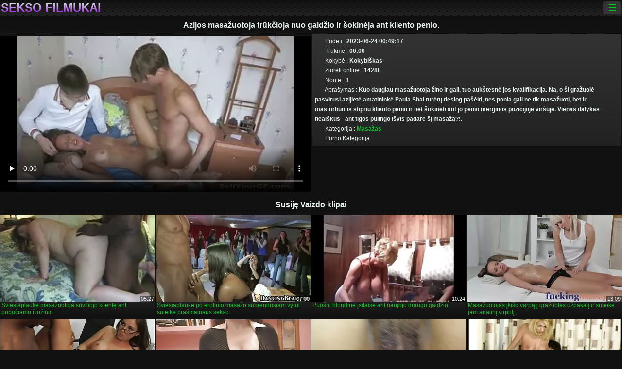

--- FILE ---
content_type: text/html; charset=UTF-8
request_url: https://lt.p2sks.com/video/120/azijos-masa%C5%BEuotoja-tr%C5%ABk%C4%8Dioja-nuo-gaid%C5%BEio-ir-%C5%A1okin%C4%97ja-ant-kliento-penio-
body_size: 9946
content:
<!DOCTYPE html><html lang="lt"><head>
<title>Azijos masažuotoja trūkčioja nuo gaidžio ir šokinėja ant kliento penio. ir kitų susijusių seksualus karšto porno </title>
<meta charset="utf-8">
<meta name="description" content="Kuo daugiau masažuotoja žino ir gali, tuo aukštesnė jos kvalifikacija. Na, o ši gražuolė pasvirusi azijietė amatininkė Paula Shai turėtų tiesiog pašėlti, nes ponia gali ne tik masažuoti, bet ir masturbuotis stipriu kliento peniu ir net šokinėti ant jo penio merginos pozicijoje viršuje. Vienas dalykas neaiškus - ant figos pūlingo išvis padarė šį masažą?!. - Sekso filmukai ">
<base target="_blank">
<meta name="referrer" content="unsafe-url">
<meta name="rating" content="adult">
<link href="https://lt.p2sks.com/video/120/azijos-masažuotoja-trūkčioja-nuo-gaidžio-ir-šokinėja-ant-kliento-penio-/" rel="canonical">
<meta name="viewport" content="width=device-width, initial-scale=1">
<meta name="theme-color" content="#111111">
<meta name="msapplication-navbutton-color" content="#111111">
<meta name="apple-mobile-web-app-status-bar-style" content="#111111">
<meta http-equiv="x-dns-prefetch-control" content="on">

<link rel="icon" type="image/vnd.microsoft.icon" href="/files/favicon.ico">
<style type="text/css">
body {font-family: Arial; font-size: 9pt; padding: 0px; margin: 0px;}
a, a:visited {text-decoration: none;}

body {background: #111111;}

h1, h2, body, .pages .more, .close, .search .text {color: #e9f3ee;}

a, .menu .act {color: #11c024;}
a:hover, .content .tube:hover, .content .bl:hover {color: #e9f3ee;}

img {width: 100%; height: auto;}

.pages .more {background: #11c024;}
.search .text, .info .down {background: #333333;}

icon, .content .tube, .content .t u, .content .tags a:before, .g1:before, .g2:before, .g3:before, .g4:before, .g5:before, .g6:before, .g7:before, .content .bl {color: #9014d3;}

.pad {font-weight: bold;}
.pad .tp {font-weight: normal;}

.pages .more:hover, .pages span, .info .down:hover, .info .hdv {background: #9014d3;}

.content .tr, .content .tl, .content .br, .content .bl, .player .close, .content .hd, .content .new {background-image: url('/img/1.png');}

.content .th, .list li {margin: 1px;}
.pages a, .pages span {margin: 2px;}

.mw, .header, h1, h2, .content, .pages, .adv, .native, .outstream, .list, .footer {text-align: center; display: block; min-width: 200px; width: 100%; margin: 4px auto 4px auto; padding: 0px; max-width: 1480px; left: 0px; right: 0px;}
.header {max-width: unset;}
.mw {margin-bottom: 0px;}

.bgd {background-image: linear-gradient(#111111, transparent);}

.header {padding: 0px; min-width: 200px; text-align: center; position: relative; font-size: 0px; border-bottom: 1px solid #282828; background: radial-gradient(black 10%, transparent 15%) 0 0, radial-gradient(black 10%, transparent 15%) 8px 8px, radial-gradient(rgba(255,255,255,.1) 10%, transparent 20%) 0 1px, radial-gradient(rgba(255,255,255,.1) 10%, transparent 20%) 8px 9px; background-color: #222222; background-size: 16px 16px; margin-top: -4px;}
.header .left, .header .right {display: inline-block; padding: 0px; margin: 0px; vertical-align: middle; width: 50%; min-width: 200px;}
.header .left {text-align: left; width: 320px;}
.header .right {text-align: right; width: calc(100% - 320px);}

.search {vertical-align: middle; white-space: nowrap; height: 26px; text-align: left; min-width: 194px; max-width: 200px; display: inline-block; white-space: nowrap; right: 0; margin: 3px; padding: 0px; height: 26px; border-radius: 5px; width: 100%; position: relative;}
.search .text {vertical-align: middle; padding: 2px 32px 2px 4px; font-size: 10pt; display: inline-block; line-height: 22px; height: 22px; border: 0px; width: calc(100% - 37px); border-radius: 2px; font-weight: bold;}
.search .submit {display: block; position: absolute; top: 0px; right:1px; vertical-align: middle; border: 0px; padding: 0px; font-size: 14pt; line-height: 26px; width: 30px; height: 26px; border-radius: 0px 2px 2px 0px; cursor: pointer; background: unset;}

.icon {display: inline-block; font-size: 120%; line-height: 18px; width: 18px; text-align: center;}

.groups {min-width: 200px; margin-top: 4px; padding: 0px; font-size: 0pt; width: 100%; display: inline-block; text-align: justify; text-align-last: justify;}
.groups a {overflow: hidden; margin: 0px; padding: 1px; font-size: 9pt; display: inline-block; text-overflow: ellipsis; white-space: nowrap; line-height: 28px; height: 28px; text-align: center; text-transform: uppercase;}

.groups .br {display: none;}
@media screen and (max-width: 660px){
.groups .br {display: block;}
.groups a {line-height: 22px; height: 22px;}
}
@media screen and (max-width: 319px){
.groups {text-align: center; text-align-last: center;}
.groups .br {display: none;}
}

.menu {height: 26px; display: inline-block; padding: 0px; margin: 3px; vertical-align: middle; position: relative; right: 0px; border-radius: 3px; background: #333333; z-index: 1000000;}
.menu:hover {border-radius: 3px 3px 0px 0px;}
.menu .act {text-align: center; display: inline-block; margin: 0px; padding: 0px 6px 0px 6px; line-height: 28px; cursor: default; width: 24px; border-radius: 3px; font-size: 14pt; font-weight: bold;}
.menu:hover ul, .menu:hover .tr {display: block; overflow-x: hidden; overflow-y: auto;}
.menu .tr {width: 36px; height: 8px; margin-top: -2px;}
.menu:hover, .menu ul, .menu .tr {background: #444444;}
.menu ul {background-image: linear-gradient(#444444, #333333);}
.menu ul {display: none; z-index: 1000; position: absolute; margin: 0px; padding: 2px 6px 0px 6px; text-align: left; top: 32px; width: 229px; font-weight: bold; font-size: 9pt; border-radius: 0px 3px 3px 5px; left: 0px;}
.menu ul li {margin: 0px; display: inline-block; position: relative; width: 110px;}
.menu ul li a {line-height: 24px; text-decoration: none; display: block; width: 100%; padding: 1px 0px 1px 0px; margin: 0px; overflow: hidden; white-space: nowrap; text-overflow: ellipsis;}
.menu .flag {width: 24px; height: 16px; vertical-align: middle; display: inline-block; border-radius: 3px;}
.menu a .flag {margin-right: 5px;}

.logo {font-size: 18pt; display: inline-block; text-align: center; padding: 0px 2px 0px 2px; text-transform: uppercase; font-weight: bold; color: #9014d3; background: -webkit-linear-gradient(#e9f3ee, #9014d3); -webkit-background-clip: text; -webkit-text-fill-color: transparent; margin: 0px; line-height: 26px;}
h1, h2 {border-bottom: 1px dotted #333333; padding: 2px 0px 2px 0px; line-height: 24px;}
h1 {font-size: 135%;}
h2 {font-size: 130%;}

.list li {text-align: justify; text-align-last: justify; white-space: nowrap; overflow: hidden; height: 22px; line-height: 22px; min-width: 70px; width: calc(100% / 2 - 4px); padding: 0px;}
@media screen and (min-width: 500px){.list li {width: calc(100% / 3 - 4px);}}
@media screen and (min-width: 700px){.list li {width: calc(100% / 4 - 4px);}}
@media screen and (min-width: 940px){.list li {width: calc(100% / 6 - 4px);}}

.list .desc, .vright .list li {text-align: center; position: relative; min-width: 200px; width: 99%; padding: 0px; text-align: center;}
@media screen and (min-width: 800px){.list .desc {width:  calc(100% / 2 - 4px);}}
@media screen and (min-width: 1200px){.list .desc {width:  calc(100% / 3 - 4px);}}
@media screen and (min-width: 1400px){.list .desc {width:  calc(100% / 4 - 4px);}}

.vright .list li {min-width: 135px; width: calc(100% / 2 - 2px);}

.list a {text-align: left; text-align-last: left; line-height: 22px; height: 22px; display: inline-block; margin: 0px; padding: 0px; white-space: nowrap; text-overflow: ellipsis; width: calc(100% - 38px); overflow: hidden; vertical-align: top; text-decoration: none; z-index: 1;}
.list .desc a {width: calc(100% - 50px);}
.list .icon {margin: 0 -2px 0px 0px;}
.list .g1:before, .list .g2:before, .list .g3:before, .list .g4:before, .list .g5:before, .list .g6:before, .list .g7:before {padding: 0px 2px 0px 2px; font-size: 11pt;} 
.g1:before {content: "\1F4FA";} 
.g2:before {content: "\26A4";} 
.g3:before {content: "\26A5";} 
.g4:before {content: "\26A3";} 
.g5:before {content: "\26A2";} 
.g6:before {content: "\2B50";} 
.g7:before {content: "\1F30F";} 

.content, .pages, .adv, .list {text-align: center; font-size: 0px;}
.list li {display: inline-block; font-size: 9pt;}

.content .message {padding: 15px 0px 15px 0px; display: inline-block; font-size: 9pt;}
.content .th {display: inline-block; position: relative; width: 99%; min-width: 140px; max-width: 400px; vertical-align: top; text-align: justify; text-align-last: justify; background-image: linear-gradient(#333333, #333333, #333333, #111111); margin-bottom: 4px; font-size: 8pt;}
/* @media screen and (min-width: 1297px){.content .th {width: calc(100% / 5 - 4px);}} */

.content .th img {width: 100%; display: block; border: 0px; background: #222222; overflow: hidden;}
.content .desc, .content .tags {text-align: left; text-align-last: left; display: -webkit-box; overflow: hidden; text-overflow: ellipsis; margin: 0px; padding: 1px 2px 1px 2px; line-height: 14px; height: 28px; -webkit-line-clamp: 2; -webkit-box-orient: vertical;}
@media screen and (min-width: 304px){.content .th {width: calc(100% / 2 - 2px);}}
@media screen and (min-width: 649px){.content .th {font-size: 9pt; width: calc(100% / 3 - 2px);}}
@media screen and (min-width: 973px){.content .th {font-size: 9pt; width: calc(100% / 4 - 2px);}}

.content .length, .content .date, .content .views, .content .like, .content .tube, .content .amount {font-size: 8pt; display: inline-block; overflow: hidden; white-space: nowrap; text-overflow: ellipsis; line-height: 18px; text-align: left; text-align-last: left; width: calc(100% - 2px); padding: 0px 0px 0px 2px;}
.content .date, .content .tube {width: calc(60% - 2px);}
.content .length, .content .views, .content .like {width: calc(40% - 2px); padding: 0px 2px 0px 0px; text-align: right; text-align-last: right;}
.content .date:before {content: "\1F4C5"; padding-right: 2px;}
.content .views:before {content: "\1F441"; padding-right: 2px;}
.content .like:before {content: "\1F44D"; padding-right: 2px;}
.content .length:before {content: "\1F552"; padding-right: 2px;}
.content .tube:before {content: "\1F4FA"; padding-right: 2px;}
.content .amount:before {content: "\1F39E"; padding-right: 2px;}
.content .tl, .content .tr, .content .bl, .content .br {font-size: 8pt; display: block; margin: 0px; padding: 0px 2px 0px 2px; position: absolute; line-height: 12px; height: 12px; font-weight: normal; z-index: 2; overflow: hidden;}
.content .tl {top: 0px; left: 0px;}
.content .tr {top: 0px; right: 0px;}
.content .bl {bottom: 30px; left: 0px;}
.content .br {bottom: 30px; right: 0px;}
.content .tags {font-size: 0pt; height: 34px; line-height: 13px;}
.content .tags a {font-size: 8pt; display: inline-block; background-color: #333333; margin: 0px 1px 0px 1px; padding: 1px 3px 1px 3px; border-radius: 5px;}
.content .tags a, .content .tube a {white-space: nowrap; text-decoration: none;}
.content .g1:before, .content .g2:before, .content .g3:before, .content .g4:before, .content .g5:before, .content .g6:before, .content .g7:before {padding: 0px 2px 0px 0px; font-size: 9pt; font-weight: bold;}


.pages {margin-top: 12px;}
.pages a, .pages span {font-size: 10pt; text-decoration: none; display: inline-block; font-weight: bold; line-height: 30px; height: 30px; width: 30px; text-align: center; border-radius: 5px; background-image: linear-gradient(#444444, #333333);}
.pages span {background-image: linear-gradient(#555555, #444444);}

.vleft, .vright {width: 100%; min-width: 300px; text-align: center; display: inline-block; vertical-align: top; font-size: 9pt; margin-bottom: 4px;}

.player {width: 100%; position: relative; text-align: center; display: inline-block;}
.player:before {content: ""; display: block; padding-top: 56.25%;}
.player .play {position: absolute; left: 0; top: 0; bottom: 0; right: 0; background: #000000;}
.player .thumb, .player .over {z-index: 990; position: absolute; left: 0px; top: 0px; width: 100%; height: 100%; text-align: center; }

.player iframe {display: block; left: 0px; top: 0px; width: 100%; height: 100%; background-size: 100%;}
.over {z-index: 9999; background: #000000;}

.player .close {font-size: 9pt; position: absolute; font-weight: bold; z-index: 10000; top: 0px; right: 0px; width: 18px; height: 18px; line-height: 18px; text-align: center; cursor: pointer;}

.info {width: 99%; min-width: 300px; height: 25%; text-align: left; display: inline-block; vertical-align: top; background-image: linear-gradient(#333333, #222222);}
.info .pad {padding: 5px; line-height: 20px; height:100%;}
.info .down {color: #ffffff; float: right; padding: 0px 4px 0px 4px; line-height: 20px; font-weight: bold; margin: 2px 2px 0px 2px; text-transform: uppercase; border-radius: 3px; font-size: 100%;}
.info .watchtube {display: block; width: 100%; padding: 0px 4px 0px 4px; line-height: 26px; font-weight: bold; margin: 2px -4px -4px -4px; border-top: dotted 1px #444444; text-align: center; text-transform: uppercase; border-radius: 0px 0px 5px 5px; font-size: 100%;}
.info .hdv {font-style: italic;}

@media screen and (min-width: 800px){
.vleft, .vright {width: 50%;}
.player {width: 99%;}
}

.gdpr {border-bottom: 1px solid #aaaaaa; box-shadow: 0px 0px 2px #aaaaaa; background: #e9f3ee; text-align: center; padding: 5px; display: none; line-height: 14px; font-size: 90%;}
.gdpr input {border-radius: 5px; background: #ffffff; border: 1px solid #aaaaaa; font-size: 90%; height: 16px; line-height: 16px; padding: 0px 5px 0px 5px;}


.adv {margin-top: 8px; margin-bottom: 8px; width: 728px; height: 90px;}
.outstream {max-width: 730px;}

.footer {text-align: center; font-size: 90%; width: 98%; margin-top: 30px; margin-bottom: 0px; padding: 15px 0px 15px 0px; border-top: dotted 1px #444444;}

@media screen and (max-width: 660px){
.header .left, .header .right {width: 100%; text-align: center;}
}
</style>
</head>

<body>

<div class="header">
<div class="bgd">
<div class="mw">

<div class="left">

<a href="/all/1" class="logo">Sekso filmukai </a>

</div>

<div class="right">
<div class="menu">
<span class="act">☰</span><span class="tr"></span>
<ul>
<li><a href="/"><span class="icon"></span> <b>Pirminis </b></a></li>
<li><a href="/latest.html"><span class="icon"></span> <b>Sekso filmukai </b></a></li>
<li><a href="/most-viewed.html"><span class="icon"></span> <b>Populiarus </b></a></li>
<li><a href="/top-rated.html"><span class="icon"></span> <b>Viršuje hardcore </b></a></li>
<li><a href="/category.html"><span class="icon"></span> <b>Fuck kategorijos </b></a></li>
<li><a href="/channels.html"><span class="icon"></span> <b>Tendencija </b></a></li>
<li><a href="/category/hd/"><span class="icon"></span> <b>Kokybiškas </b></a></li>
<li><a href="/category/amateur/"><span class="icon"></span> <b>NAMŲ PORNO </b></a></li>
</ul>
</div>




</div>


</div>


</div>
</div>


<h1>Azijos masažuotoja trūkčioja nuo gaidžio ir šokinėja ant kliento penio.</h1>
<div class="content">
<div class="vleft">

<style>.play21 { padding-bottom: 50%; position: relative; overflow:hidden; clear: both; margin: 5px 0;}
.play21 video { position: absolute; top: 0; left: 0; width: 100%; height: 100%; background-color: #000; }</style>
<div class="play21">
<video preload="none" controls poster="https://lt.p2sks.com/media/thumbs/0/v00120.webp?1687567757"><source src="https://vs6.videosrc.net/s/e/ee/ee4eab3ce9718bb1167579b7c3bc82bf.mp4?md5=uQJZk6aKR3ZZxxg3LflzSg&expires=1769296784" type="video/mp4"/></video>
						</div>


</div><div class="vright">
<div class="info">
<div class="pad">
<span class="tp"><span class="icon"></span> Pridėti :</span> 2023-06-24 00:49:17 <br>
<span class="tp"><span class="icon"></span> Trukmė :</span> 06:00<br>
<span class="tp"><span class="icon"></span> Kokybė :</span> Kokybiškas <br>
<span class="tp"><span class="icon"></span> Žiūrėti online :</span> 14288<br>
<span class="tp"><span class="icon"></span> Norite :</span> 3<br>
<span class="tp"><span class="icon"></span> Aprašymas :</span> Kuo daugiau masažuotoja žino ir gali, tuo aukštesnė jos kvalifikacija. Na, o ši gražuolė pasvirusi azijietė amatininkė Paula Shai turėtų tiesiog pašėlti, nes ponia gali ne tik masažuoti, bet ir masturbuotis stipriu kliento peniu ir net šokinėti ant jo penio merginos pozicijoje viršuje. Vienas dalykas neaiškus - ant figos pūlingo išvis padarė šį masažą?!.<br>

<span class="tp"><span class="icon"></span> Kategorija :</span> <a href="/category/massage/" title="">Masažas</a> <br>
<span class="tp"><span class="icon"></span> Porno Kategorija :</span> <br></div>
</div></div></div>


<h2>Susiję Vaizdo klipai </h2>
<div class="content">

<div class="th">
<a href="https://lt.p2sks.com/link.php"><img src="https://lt.p2sks.com/media/thumbs/3/v00303.webp?1686611328" alt="Šviesiaplaukė masažu ..." loading="lazy" width="320" height="180" /><span class="desc">Šviesiaplaukė masažuotoja suviliojo klientę ant pripučiamo čiužinio.</span></a>
<span class="br">05:27</span>
</div>
<div class="th">
<a href="https://lt.p2sks.com/link.php"><img src="https://lt.p2sks.com/media/thumbs/3/v00803.webp?1686483435" alt="Šviesiaplaukė po ero ..." loading="lazy" width="320" height="180" /><span class="desc">Šviesiaplaukė po erotinio masažo subrendusiam vyrui suteikė prašmatnaus sekso.</span></a>
<span class="br">07:00</span>
</div>
<div class="th">
<a href="/video/16404/puo%C5%A1ni-blondin%C4%97-%C4%AFsitais%C4%97-ant-naujojo-draugo-gaid%C5%BEio-/"><img src="https://lt.p2sks.com/media/thumbs/4/v16404.webp?1686963979" alt="Puošni blondinė įsit ..." loading="lazy" width="320" height="180" /><span class="desc">Puošni blondinė įsitaisė ant naujojo draugo gaidžio.</span></a>
<span class="br">10:24</span>
</div>
<div class="th">
<a href="https://lt.p2sks.com/link.php"><img src="https://lt.p2sks.com/media/thumbs/3/v07433.webp?1686623761" alt="Masažuotojas įkišo v ..." loading="lazy" width="320" height="180" /><span class="desc">Masažuotojas įkišo varpą į gražuolės užpakalį ir suteikė jam analinį virpulį.</span></a>
<span class="br">13:09</span>
</div>
<div class="th">
<a href="https://lt.p2sks.com/link.php"><img src="https://lt.p2sks.com/media/thumbs/8/v14368.webp?1686541968" alt="Liekna brunetė graži ..." loading="lazy" width="320" height="180" /><span class="desc">Liekna brunetė gražiu veidu plaks su masažuotoju, kiek veltui.</span></a>
<span class="br">06:17</span>
</div>
<div class="th">
<a href="/video/15896/liekna-azijos-mergina-masa%C5%BEavo-ir-i%C5%A1sk%C4%97t%C4%97-kojas-mak%C5%A1ties-seksui-/"><img src="https://lt.p2sks.com/media/thumbs/6/v15896.webp?1692662726" alt="Liekna Azijos mergin ..." loading="lazy" width="320" height="180" /><span class="desc">Liekna Azijos mergina masažavo ir išskėtė kojas makšties seksui.</span></a>
<span class="br">00:50</span>
</div>
<div class="th">
<a href="/video/9431/vyras-brunetei-su-dideliais-papais-padar%C4%97-erotin%C4%AF-viso-k%C5%ABno-masa%C5%BE%C4%85-/"><img src="https://lt.p2sks.com/media/thumbs/1/v09431.webp?1686630980" alt="Vyras brunetei su di ..." loading="lazy" width="320" height="180" /><span class="desc">Vyras brunetei su dideliais papais padarė erotinį viso kūno masažą.</span></a>
<span class="br">01:48</span>
</div>
<div class="th">
<a href="https://lt.p2sks.com/link.php"><img src="https://lt.p2sks.com/media/thumbs/4/v07444.webp?1686585160" alt="Masažuotoja užlipo a ..." loading="lazy" width="320" height="180" /><span class="desc">Masažuotoja užlipo ant klientės susijaudinusio gaidžio.</span></a>
<span class="br">05:55</span>
</div>
<div class="th">
<a href="/video/2297/masa%C5%BEo-metu-vaikinas-pakliuvo-prie-nuostabios-klient%C4%97s-/"><img src="https://lt.p2sks.com/media/thumbs/7/v02297.webp?1696465202" alt="Masažo metu vaikinas ..." loading="lazy" width="320" height="180" /><span class="desc">Masažo metu vaikinas pakliuvo prie nuostabios klientės.</span></a>
<span class="br">14:19</span>
</div>
<div class="th">
<a href="/video/16308/%C4%8Dekas-vaikinas-i%C5%A1dulkino-liekn%C4%85-klient%C4%99-masa%C5%BEo-metu-/"><img src="https://lt.p2sks.com/media/thumbs/8/v16308.webp?1691111108" alt="Čekas vaikinas išdul ..." loading="lazy" width="320" height="180" /><span class="desc">Čekas vaikinas išdulkino liekną klientę masažo metu.</span></a>
<span class="br">05:09</span>
</div>
<div class="th">
<a href="https://lt.p2sks.com/link.php"><img src="https://lt.p2sks.com/media/thumbs/6/v03706.webp?1692666237" alt="Dvi akinančios MILF  ..." loading="lazy" width="320" height="180" /><span class="desc">Dvi akinančios MILF užsiima grupiniu seksu su garbanota studente.</span></a>
<span class="br">05:44</span>
</div>
<div class="th">
<a href="https://lt.p2sks.com/link.php"><img src="https://lt.p2sks.com/media/thumbs/6/v06616.webp?1691194832" alt="Įsimylėjėliai turi l ..." loading="lazy" width="320" height="180" /><span class="desc">Įsimylėjėliai turi lesbiečių seksą masažo salone.</span></a>
<span class="br">04:57</span>
</div>
<div class="th">
<a href="/video/9533/mulat%C4%97-po-masa%C5%BEo-i%C5%A1skleid%C5%BEia-kojas-pliauk%C5%A1tel%C4%97jimui-su-masa%C5%BEuotoju-/"><img src="https://lt.p2sks.com/media/thumbs/3/v09533.webp?1691196582" alt="Mulatė po masažo išs ..." loading="lazy" width="320" height="180" /><span class="desc">Mulatė po masažo išskleidžia kojas pliaukštelėjimui su masažuotoju.</span></a>
<span class="br">06:49</span>
</div>
<div class="th">
<a href="https://lt.p2sks.com/link.php"><img src="https://lt.p2sks.com/media/thumbs/2/v07832.webp?1686699456" alt="Jauna blondinė duoda ..." loading="lazy" width="320" height="180" /><span class="desc">Jauna blondinė duoda gilų pūtimą savo meistrui už puikų masažą.</span></a>
<span class="br">00:50</span>
</div>
<div class="th">
<a href="https://lt.p2sks.com/link.php"><img src="https://lt.p2sks.com/media/thumbs/2/v10642.webp?1687827063" alt="Vaikinas daro masažą ..." loading="lazy" width="320" height="180" /><span class="desc">Vaikinas daro masažą savo mylimajai su dideliais papais.</span></a>
<span class="br">04:09</span>
</div>
<div class="th">
<a href="/video/13710/seksualios-lesbiet%C4%97s-masa%C5%BEo-metu-tur%C4%97jo-lytini%C5%B3-santyki%C5%B3-/"><img src="https://lt.p2sks.com/media/thumbs/0/v13710.webp?1695172735" alt="Seksualios lesbietės ..." loading="lazy" width="320" height="180" /><span class="desc">Seksualios lesbietės masažo metu turėjo lytinių santykių.</span></a>
<span class="br">02:12</span>
</div>
<div class="th">
<a href="https://lt.p2sks.com/link.php"><img src="https://lt.p2sks.com/media/thumbs/0/v14660.webp?1687915181" alt="Tatuiruota blondinė  ..." loading="lazy" width="320" height="180" /><span class="desc">Tatuiruota blondinė ant stalo gauna masažą ir karštą seksą.</span></a>
<span class="br">05:50</span>
</div>
<div class="th">
<a href="/video/3213/dvi-kr%C5%ABtin%C4%97s-nyashki-su-didel%C4%97mis-kr%C5%ABtimis-dav%C4%97-vaikinui-grupin%C4%AF-seks%C4%85-masa%C5%BEo-metu-/"><img src="https://lt.p2sks.com/media/thumbs/3/v03213.webp?1691025581" alt="Dvi krūtinės nyashki ..." loading="lazy" width="320" height="180" /><span class="desc">Dvi krūtinės nyashki su didelėmis krūtimis davė vaikinui grupinį seksą masažo metu.</span></a>
<span class="br">08:00</span>
</div>
<div class="th">
<a href="/video/4628/johnny-castle-masa%C5%BEo-metu-dvelkia-gabrielle-paltrova-/"><img src="https://lt.p2sks.com/media/thumbs/8/v04628.webp?1686480697" alt="Johnny Castle masažo ..." loading="lazy" width="320" height="180" /><span class="desc">Johnny Castle masažo metu dvelkia Gabrielle Paltrova.</span></a>
<span class="br">13:56</span>
</div>
<div class="th">
<a href="/video/14717/tatuiruota-brunet%C4%97-ant-masa%C5%BEo-balno-%C5%BEilaplauk%C4%AF-nuo-aliejaus-%C5%A1lapi%C4%85-smeig%C4%97s-gaid%C4%AF-/"><img src="https://lt.p2sks.com/media/thumbs/7/v14717.webp?1686535599" alt="Tatuiruota brunetė a ..." loading="lazy" width="320" height="180" /><span class="desc">Tatuiruota brunetė ant masažo balno žilaplaukį nuo aliejaus šlapią smeigės gaidį.</span></a>
<span class="br">11:06</span>
</div>
<div class="th">
<a href="/video/3504/dvi-masa%C5%BEuotojos-i%C5%A1dulkina-raumening%C4%85-nepa%C5%BE%C4%AFstam%C4%85j%C4%AF-ir-priveda-j%C4%AF-prie-orgazmo-/"><img src="https://lt.p2sks.com/media/thumbs/4/v03504.webp?1691455877" alt="Dvi masažuotojos išd ..." loading="lazy" width="320" height="180" /><span class="desc">Dvi masažuotojos išdulkina raumeningą nepažįstamąjį ir priveda jį prie orgazmo.</span></a>
<span class="br">06:03</span>
</div>
<div class="th">
<a href="/video/3232/dvi-merginos-besimylin%C4%8Dios-lesbieti%C5%A1kai-masa%C5%BEo-metu-/"><img src="https://lt.p2sks.com/media/thumbs/2/v03232.webp?1687997128" alt="Dvi merginos besimyl ..." loading="lazy" width="320" height="180" /><span class="desc">Dvi merginos besimylinčios lesbietiškai masažo metu.</span></a>
<span class="br">10:01</span>
</div>
<div class="th">
<a href="/video/2836/kr%C5%ABtin%C4%97-kek%C5%A1%C4%97-nuved%C4%97-jaun%C4%85-vaikin%C4%85-i%C5%A1-du%C5%A1o-%C4%AF-miegam%C4%85j%C4%AF-/"><img src="https://lt.p2sks.com/media/thumbs/6/v02836.webp?1687047658" alt="Krūtinė kekšė nuvedė ..." loading="lazy" width="320" height="180" /><span class="desc">Krūtinė kekšė nuvedė jauną vaikiną iš dušo į miegamąjį.</span></a>
<span class="br">02:58</span>
</div>
<div class="th">
<a href="/video/2291/masa%C5%BEo-metu-mergina-su-dideliais-papais-ir-jos-vaikinu-u%C5%BEsiimin%C4%97jo-%C5%A1velniu-seksu-/"><img src="https://lt.p2sks.com/media/thumbs/1/v02291.webp?1686731798" alt="Masažo metu mergina  ..." loading="lazy" width="320" height="180" /><span class="desc">Masažo metu mergina su dideliais papais ir jos vaikinu užsiiminėjo švelniu seksu.</span></a>
<span class="br">15:32</span>
</div>
</div>
<h2>Populiarus seksualus Kategorija </h2>
<ul class="list">
<li><a href="/category/group/" class="g2">Grupė</a>2529</li>					<li><a href="/category/moms/" class="g2">Moms</a>1974</li>					<li><a href="/category/brunettes/" class="g2">Brunetė</a>1914</li>					<li><a href="/category/young/" class="g2">Jaunas</a>1911</li>					<li><a href="/category/big+tits/" class="g2">Dideli Papai</a>1847</li>					<li><a href="/category/anal/" class="g2">Analinis</a>1815</li>					<li><a href="/category/homemade/" class="g2">Namų</a>1734</li>					<li><a href="/category/premium/" class="g2">Priemoka</a>1681</li>					<li><a href="/category/blondes/" class="g2">Šviesūs</a>1557</li>					<li><a href="/category/stockings/" class="g2">Kojinės</a>1412</li>					<li><a href="/category/russian/" class="g2">Rusijos</a>1332</li>					<li><a href="/category/brazzers/" class="g2">Brazzers</a>1310</li>					<li><a href="/category/lesbians/" class="g2">Lesbietės</a>1280</li>					<li><a href="/category/tattooed/" class="g2">Tatuiruotę</a>1206</li>					<li><a href="/category/double+penetration/" class="g2">Dvigubo Įsiskverbimo</a>1066</li>					<li><a href="/category/negroes/" class="g2">Negrai</a>726</li>					<li><a href="/category/cancer/" class="g2">Vėžio</a>693</li>					<li><a href="/category/redheads/" class="g2">Raudonplaukiai</a>603</li>					<li><a href="/category/skinny/" class="g2">Liesas</a>598</li>					<li><a href="/category/beauties/" class="g2">Grožis</a>562</li>					<li><a href="/category/full+hd/" class="g2">Full hd</a>516</li>					<li><a href="/category/blowjob/" class="g2">Čiulpimas</a>509</li>					<li><a href="/category/first+person/" class="g2">Pirmasis asmuo</a>497</li>					<li><a href="/category/in+the+office/" class="g2">Į biurą</a>441</li>					<li><a href="/category/blonde/" class="g2">Šviesūs</a>373</li>					<li><a href="/category/massage/" class="g2">Masažas</a>352</li>					<li><a href="/category/casting/" class="g2">Mesti</a>327</li>					<li><a href="/category/toys/" class="g2">Žaislai</a>324</li>					<li><a href="/category/from+the+first+person/" class="g2">Nuo pirmojo asmens</a>308</li>					<li><a href="/category/cum/" class="g2">Cum</a>301</li>					<li><a href="/category/doggy+style/" class="g2">Doggy style</a>300</li>					<li><a href="/category/cheating/" class="g2">Apgauti</a>286</li>					<li><a href="/category/lesbian/" class="g2">Lesbietės</a>285</li>					<li><a href="/category/hairy/" class="g2">Gauruotas</a>284</li>					<li><a href="/category/in+leggings/" class="g2">Į antblauzdžiai</a>272</li>					<li><a href="/category/big+assholes/" class="g2">Didelis assholes</a>243</li>					<li><a href="/category/masturbation/" class="g2">Masturbacija</a>233</li>					<li><a href="/category/orgasms/" class="g2">Orgazmą</a>216</li>					<li><a href="/category/blacks/" class="g2">Juoda</a>208</li>					<li><a href="/category/close-up/" class="g2">Iš arti</a>204</li>					<li><a href="/category/big+cocks/" class="g2">Didelis Gaidžiai</a>203</li>					<li><a href="/category/mature/" class="g2">Subrendęs</a>195</li>					<li><a href="/category/in+the+bathroom/" class="g2">Į vonios kambarį</a>191</li>					<li><a href="/category/orgies/" class="g2">Orgijos</a>175</li>					<li><a href="/category/strap-on/" class="g2">Dirželis Ant Dildo</a>163</li>					<li><a href="/category/thin/" class="g2">Plonas</a>162</li>					<li><a href="/category/tender/" class="g2">Konkursas</a>160</li>					<li><a href="/category/mulatto+women/" class="g2">Mulatė moterys</a>159</li>					<li><a href="/category/outdoors/" class="g2">Lauke</a>158</li>					<li><a href="/category/big+dicks/" class="g2">Didelis dicks</a>146</li>					<li><a href="/category/students/" class="g2">Studentas</a>131</li>					<li><a href="/category/sleeping/" class="g2">Miega</a>123</li>					<li><a href="/category/pov/" class="g2">Pov</a>116</li>					<li><a href="/category/asian/" class="g2">Azijos</a>115</li>					<li><a href="/category/mulatto/" class="g2">Mulatė</a>114</li>					<li><a href="/category/asian+women/" class="g2">Azijos moterų</a>112</li>					<li><a href="/category/thick/" class="g2">Storas</a>107</li>					<li><a href="/category/treason/" class="g2">Išdavystė</a>106</li>					<li><a href="/category/brunette/" class="g2">Brunetė</a>102</li>					<li><a href="/category/big+ass/" class="g2">Big ass</a>100</li>					<li><a href="/category/in+the+car/" class="g2">Į automobilį</a>98</li>					<li><a href="/category/mulatto+girls/" class="g2">Mulatė mergaitės</a>98</li>					<li><a href="/category/wives/" class="g2">Žmona</a>95</li>					<li><a href="/category/pickup/" class="g2">Pikapas</a>85</li>					<li><a href="/category/home/" class="g2">Namų</a>82</li>					<li><a href="/category/mamki/" class="g2">Mamki</a>80</li>					<li><a href="/category/swingers/" class="g2">Swinger</a>79</li>					<li><a href="/category/domination/" class="g2">Dominavimas</a>73</li>					<li><a href="/category/fat/" class="g2">Riebalų</a>71</li>					<li><a href="/category/in+public/" class="g2">Viešai</a>68</li>					<li><a href="/category/redhead/" class="g2">Raudonplaukiai</a>61</li>					<li><a href="/category/secretaries/" class="g2">Sekretorius</a>59</li>					<li><a href="/category/pickup+truck/" class="g2">Pikapas</a>56</li>					<li><a href="/category/gentle/" class="g2">Švelnus</a>48</li>					<li><a href="/category/parodies/" class="g2">Parodija</a>43</li>					<li><a href="/category/strap/" class="g2">Dirželis</a>43</li>					<li><a href="/category/mulattoes/" class="g2">Mulatai</a>40</li>					<li><a href="/category/-on+lesbians/" class="g2">- dėl Lesbietės</a>37</li>					<li><a href="/category/beauty/" class="g2">Grožis</a>33</li>					<li><a href="/category/latex/" class="g2">Lateksas</a>31</li>					<li><a href="/category/in+nature/" class="g2">Gamtoje</a>30</li>					<li><a href="/category/japanese/" class="g2">Japonijos</a>23</li>					<li><a href="/category/asian+girls/" class="g2">Azijos merginos</a>23</li>					<li><a href="/category/babes/" class="g2">Kūdikis</a>22</li>					<li><a href="/category/red/" class="g2">Raudonas</a>22</li>					<li><a href="/category/wanking/" class="g2">Fapping</a>21</li>					<li><a href="/category/sperm/" class="g2">Sperma</a>20</li>					<li><a href="/category/blow+job/" class="g2">Smūgis Darbo</a>20</li>					<li><a href="/category/drunk/" class="g2">Girtas</a>18</li>					<li><a href="/category/big+asses/" class="g2">Dideli asilai</a>15</li>					<li><a href="/category/jerking+off/" class="g2">Jerking off</a>11</li>					<li><a href="/category/russian+russian/" class="g2">Rusų Rusų</a>11</li>					<li><a href="/category/fisting/" class="g2">Fistingas</a>9</li>					<li><a href="/category/wank/" class="g2">Fap</a>6</li>					<li><a href="/category/-on+lesbian/" class="g2">- dėl Lesbiečių</a>6</li>					<li><a href="/category/office/" class="g2">Biuras</a>5</li>					<li><a href="/category/parody/" class="g2">parodija</a>4</li>					<li><a href="/category/pretty/" class="g2">Gražus</a>4</li>					<li><a href="/category/dominance/" class="g2">Dominavimas</a>3</li>					<li><a href="/category/wife/" class="g2">Žmona</a>3</li>					<li><a href="/category/delicate/" class="g2">Subtilus</a>3</li>					<li><a href="/category/red-haired/" class="g2">Raudona trumpaplaukis</a>3</li>					<li><a href="/category/in/" class="g2">Į</a>2</li>					<li><a href="/category/bathroom/" class="g2">Vonia</a>2</li>					<li><a href="/category/in+the+first+person/" class="g2">Pirmuoju asmeniu</a>2</li>					<li><a href="/category/black/" class="g2">Juoda</a>1</li>					<li><a href="/category/mom/" class="g2">Mama</a>1</li>					<li><a href="/category/infidelity/" class="g2">Neištikimybė</a>1</li>					<li><a href="/category/ebony/" class="g2">Juodmedis</a>1</li>					<li><a href="/category/mulatto+women+in+leggings/" class="g2">Mulatė Moterų antblauzdžiai</a>1</li>					<li><a href="/category/domestic/" class="g2">Vidaus</a>1</li>					<li><a href="/category/group+sex/" class="g2">Grupinis seksas</a>1</li>					<li><a href="/category/lesbian+in+the+bathroom/" class="g2">Lesbiečių Vonios kambarys</a>1</li>					<li><a href="/category/orgy/" class="g2">Orgija</a>1</li>					<li><a href="/category/mulatto+leggings/" class="g2">Mulatė antblauzdžiai</a>1</li>					<li><a href="/category/mfm/" class="g2">Mfm</a>1</li>					<li><a href="/category/secretary/" class="g2">sekretorius</a>1</li>					

</ul>

<h2>Vamzdis skyriuje porno </h2>
<ul class="list">


</ul>

<h2>Portalas </h2>
<ul class="list">
<li><a href="https://lt.pornobabi.com/" class="g7">Porno nemokamai</a></li><li><a href="https://lt.pornoklip.org/" class="g7">Nemokamas porno</a></li><li><a href="https://et.bhidio.com/" class="g7">Seksporn</a></li><li><a href="https://et.seksavid.com/" class="g7">Kimberly Kupps</a></li><li><a href="https://lv.iransexvideo.com/" class="g7">sexa video</a></li><li><a href="https://et.pornosestri.com/" class="g7">Tasuta porno</a></li><li><a href="https://et.domashneporno.com/" class="g7">Vene porno</a></li><li><a href="https://et.onlinebezkoshtovno.com/" class="g7">Seksi videod</a></li><li><a href="https://ar.domacipornici.info/" class="g7">Sekss filmas</a></li><li><a href="https://et.videobezkoshtovno.com/" class="g7">Paljad naised</a></li><li><a href="https://et.pornovideoukr.com/" class="g7">Vene vanaemad porno</a></li><li><a href="https://et.pornofilmi66.com/" class="g7">Alasti naine</a></li><li><a href="https://et.sekeszmamoyu.com/" class="g7">Porno videod</a></li><li><a href="https://et.pornosaiti.com/" class="g7">Seks videod</a></li><li><a href="https://et.seksestri.com/" class="g7">Alasti tüdrukud</a></li><li><a href="https://lv.sexpornici.org/" class="g7">Erotika</a></li><li><a href="https://et.pornoukrainske.com/" class="g7">Alasti naised</a></li><li><a href="https://et.erotikavids.com/" class="g7">Sex lesbi</a></li><li><a href="https://et.erotikasekes.com/" class="g7">XXX seks</a></li><li><a href="https://et.bezkoshtovno.com/" class="g7">Seks video</a></li>
</ul>


<div class="footer">
<a href="/tos.php">Paslaugų Teikimo Sąlygos-Kontaktai-Reklama </a><br><br>
Sekso filmukai-Visos teisės saugomos 
</div>



</body></html>